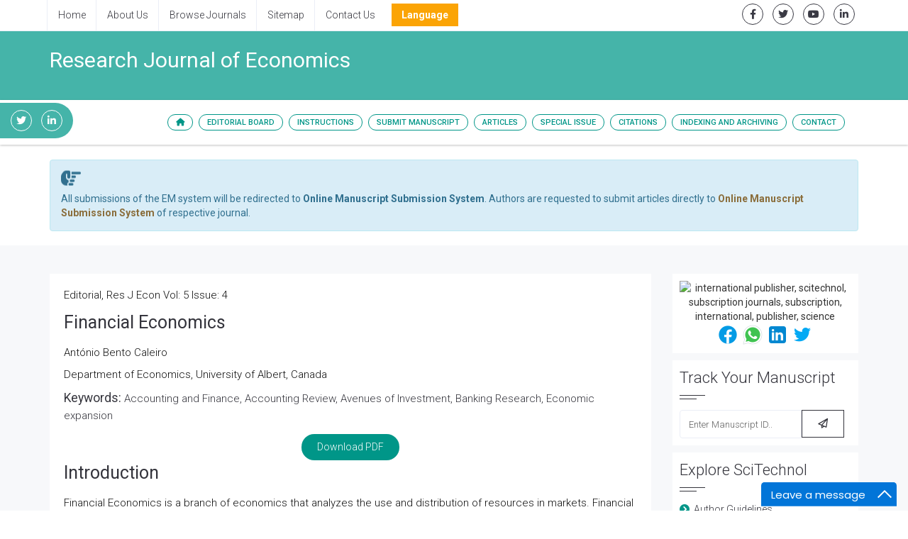

--- FILE ---
content_type: text/html; charset=UTF-8
request_url: https://www.scitechnol.com/peer-review/financial-economics-hzL2.php?article_id=15665
body_size: 10722
content:
<!DOCTYPE html>
<html lang="en" class="no-js">
<head>
<meta charset="utf-8"/>
<meta http-equiv="X-UA-Compatible" content="IE=edge">
<meta name="viewport" content="width=device-width, minimum-scale=1.0, maximum-scale=1.0, user-scalable=no">
<!-- <meta name="robots" content="all"/> -->
<meta name="ROBOTS" content="INDEX,FOLLOW" />
<meta name="googlebot" content="INDEX,FOLLOW" />
	<title>
		Financial Economics | SciTechnol
	</title>
<meta name="keywords" content="Financial Economics,  scitechnol, SciTechnol, subscription journals, International Publisher, International Publishers, Publisher of Science, Publisher of Technology, Publisher of Medicine">
<meta name="description" content="Financial Economics -Financial Economics">
<meta name="citation_journal_title" content="Research Journal of Economics">
<meta name="citation_publisher" content="SciTechnol"/>
<meta name="citation_author" content=""/>
<meta name="citation_title" content="Financial Economics">
<meta name="citation_volume" content="2021"/>
<meta name="citation_date" content="2021-06-01"/>
<meta name="citation_year" content="2021"/>
<meta name="citation_doi" content=""/>
<meta name="citation_issn" content=""/>

<meta name="citation_fulltext_html_url" content="https://www.scitechnol.com/peer-review/financial-economics-hzL2.php?article_id=15665">
<meta name="citation_pdf_url" content="https://www.scitechnol.com/peer-review/financial-economics-Ptqk.pdf">

<!--<meta name="citation_abstract" content=""/>-->

<script type="26a7d49d2f912cff00e42324-text/javascript">
 function popup(theURL,winName,features)
  { 
  window.open(theURL,winName,features);
  }
  
 function openimage(theURL,winName,features)
  { 
  window.open(theURL,winName,features);
  }  
</script>

		<!-- GLOBAL MANDATORY STYLES -->
            <meta name="format-detection" content="telephone=no">
			<link rel="canonical" href="https://www.scitechnol.com/peer-review/financial-economics-hzL2.php?article_id=15665">
			<link rel="alternate" href="https://www.scitechnol.com/peer-review/financial-economics-hzL2.php?article_id=15665" hreflang="en-us" />
			<link href="https://fonts.googleapis.com/css?family=Roboto:100,100i,300,300i,400,400i,500,500i,700,700i,900,900i" rel="stylesheet">
			<link href='https://fonts.googleapis.com/css?family=Droid+Serif:400,400italic,700,700italic' rel='stylesheet' type='text/css'>
			<link href="https://www.scitechnol.com/assets/plugins/bootstrap/css/bootstrap.min.css" rel="stylesheet" type="text/css"/>
			<link rel="stylesheet" href="https://cdnjs.cloudflare.com/ajax/libs/font-awesome/6.0.0-beta2/css/all.min.css"/>
			<link href="https://www.scitechnol.com/assets/plugins/et-line/et-line.css" rel="stylesheet" type="text/css"/>
			<link href="https://www.scitechnol.com/assets/plugins/flaticon/flaticon.css" rel="stylesheet" type="text/css"/>
			<link href="https://www.scitechnol.com/assets/plugins/themify/themify.css" rel="stylesheet" type="text/css"/>
			<!-- END GLOBAL MANDATORY STYLES -->

			<!-- BEGIN THEME PLUGINS STYLE -->
			<link href="https://www.scitechnol.com/assets/plugins/scrollbar/jquery.mCustomScrollbar.css" rel="stylesheet" type="text/css"/>
			<link href="https://www.scitechnol.com/assets/css/animate.css" rel="stylesheet" type="text/css"/>
			<link href="https://www.scitechnol.com/assets/plugins/magnific-popup/magnific-popup.css" rel="stylesheet" type="text/css"/>
			<link href="https://www.scitechnol.com/assets/plugins/owl-carousel/assets/owl.carousel.css" rel="stylesheet" type="text/css"/>
			<!-- END THEME PLUGINS STYLE -->

			<!-- THEME STYLES -->
			<link href="https://www.scitechnol.com/assets/css/global.css" rel="stylesheet" type="text/css"/>
			<link href="https://www.scitechnol.com/assets/css/custom.css" rel="stylesheet" type="text/css"/>
			<!-- END THEME STYLES -->
            
            <!-- Author profile STYLES -->
			<link href="https://www.scitechnol.com/assets/css/author.css" rel="stylesheet" type="text/css"/>
			<!-- END Author profile STYLES -->

			<!-- BEGIN JQUERY -->
			<script type="26a7d49d2f912cff00e42324-text/javascript" src="https://www.scitechnol.com/assets/plugins/jquery.min.js"></script>
			<link href="https://www.scitechnol.com/assets/css/autosearch.css" rel="stylesheet" type="text/css"/>
			<script type="26a7d49d2f912cff00e42324-text/javascript" src="https://www.scitechnol.com/assets/scripts/typeahead.js"></script>

			<style>
				body, html {
  					overflow-x: hidden;
				}
			</style>

			<meta name="citation_doi" content="10 .4172/2327-4581.1000411"/>
			<!-- Google tag (gtag.js) -->
<script async src="https://www.googletagmanager.com/gtag/js?id=G-3GCNJ6LMJJ" type="26a7d49d2f912cff00e42324-text/javascript"></script>
<script type="26a7d49d2f912cff00e42324-text/javascript">
  window.dataLayer = window.dataLayer || [];
  function gtag(){dataLayer.push(arguments);}
  gtag('js', new Date());

  gtag('config', 'G-3GCNJ6LMJJ');
</script>

		
			<script type="26a7d49d2f912cff00e42324-text/javascript">
			(function(i,s,o,g,r,a,m){i['GoogleAnalyticsObject']=r;i[r]=i[r]||function(){
			(i[r].q=i[r].q||[]).push(arguments)},i[r].l=1*new Date();a=s.createElement(o),
			m=s.getElementsByTagName(o)[0];a.async=1;a.src=g;m.parentNode.insertBefore(a,m)
			})(window,document,'script','//www.google-analytics.com/analytics.js','ga');

			ga('create', 'UA-29271993-1', 'www.scitechnol.com');
			ga('send', 'pageview');
			</script>
			
			<script type="application/ld+json">
			{
				"@context": "https://schema.org",
				"@type": "Organization",
				"url": "http://www.scitechnol.com/peer-review/financial-economics-hzL2.php?article_id=15665",
				"logo": "https://www.scitechnol.com/assets/img/SciTechnol-logo.svg"
			}
			</script>
<!-- Facebook Pixel Code -->
			<script type="26a7d49d2f912cff00e42324-text/javascript">
				!function(f,b,e,v,n,t,s){if(f.fbq)return;n=f.fbq=function(){n.callMethod?
				n.callMethod.apply(n,arguments):n.queue.push(arguments)};if(!f._fbq)f._fbq=n;
				n.push=n;n.loaded=!0;n.version='2.0';n.queue=[];t=b.createElement(e);t.async=!0;
				t.src=v;s=b.getElementsByTagName(e)[0];s.parentNode.insertBefore(t,s)}(window,
				document,'script','//connect.facebook.net/en_US/fbevents.js');
				fbq('init', '297919997051754');
				fbq('track', "PageView");
			</script>
			
<!-- End Facebook Pixel Code -->
		
		<!-- END JQUERY -->

		<!-- FAVICON -->
		<link rel="shortcut icon" href="https://www.scitechnol.com/Fav.png"/>
		<!-- END FAVICON -->

		<style>
     .tooltip1:hover .tooltiptext {
        visibility: visible;
    }
    .tooltip1 .tooltiptext {
        width:230px;
        visibility: hidden;
        background-color: #f0f6eb;
        color: #555;
        border-radius: 6px;
        padding: 5px 11px;
        border: 1px solid rgba(0,0,0,.125);
        position: absolute;
        z-index: 100;
        top:100%;
    }
</style>
		</head>
		<!-- END HEAD -->
		<!-- BODY -->
		<body>

		<!-- WRAPPER -->
		<div class="wrapper">
		
	
  
			<!--========== HEADER ==========-->
			<header class="header-transparent header-transparent-bb header-sticky bg-color-white">
				<!-- Topbar links -->
				<div class="topbar-e theme-toggle-content bg-color-white">
					<div class="container">
						<div class="row">
							<div class="col-sm-7">
								<!-- Topbar links Left -->
								<ul class="list-inline topbar-e-actions pull-left">
									<li class="topbar-e-actions-item">
										<a class="topbar-e-actions-link" href="https://www.scitechnol.com/">Home</a>
									</li>
									<li class="topbar-e-actions-item">
										<a class="topbar-e-actions-link" href="https://www.scitechnol.com/scitechnol-aboutus.php">About Us</a>
									</li>
									<li class="topbar-e-actions-item">
										<a class="topbar-e-actions-link" href="https://www.scitechnol.com/subscription-journals-list.php">Browse Journals</a>
									</li>
									<li class="topbar-e-actions-item">
										<a class="topbar-e-actions-link" href="https://www.scitechnol.com/sitemap.php">Sitemap</a>
									</li>
									<li class="topbar-e-actions-item">
										<a class="topbar-e-actions-link" href="https://www.scitechnol.com/contact.php">Contact Us</a>
									</li>
							
								
								<!---languages drop down---->
<li class="nav-item dropdown multi_lang j_multi_lang scitech_lang_drop">
    <a class="nav-link dropdown-toggle" href="#" id="multi_lang" role="button" data-toggle="dropdown" aria-haspopup="true" aria-expanded="false">Language</a>
    <ul class="dropdown-menu" aria-labelledby="">
                <a class="dropdown-item" href="https://spanish.scitechnol.com/journals/peer-review/financial-economics-hzL2.html?article_id=15665" title="Spanish">
            <img src="https://www.scitechnol.com/admin/flags/spain.png">Spanish        </a>
                <a class="dropdown-item" href="https://chinese.scitechnol.com/journals/peer-review/financial-economics-hzL2.html?article_id=15665" title="Chinese">
            <img src="https://www.scitechnol.com/admin/flags/china.png">Chinese        </a>
                <a class="dropdown-item" href="https://russian.scitechnol.com/journals/peer-review/financial-economics-hzL2.html?article_id=15665" title="Russian">
            <img src="https://www.scitechnol.com/admin/flags/russia.png">Russian        </a>
                <a class="dropdown-item" href="https://german.scitechnol.com/journals/peer-review/financial-economics-hzL2.html?article_id=15665" title="German">
            <img src="https://www.scitechnol.com/admin/flags/germany.png">German        </a>
                <a class="dropdown-item" href="https://french.scitechnol.com/journals/peer-review/financial-economics-hzL2.html?article_id=15665" title="French">
            <img src="https://www.scitechnol.com/admin/flags/france.png">French        </a>
                <a class="dropdown-item" href="https://japanese.scitechnol.com/journals/peer-review/financial-economics-hzL2.html?article_id=15665" title="Japanese">
            <img src="https://www.scitechnol.com/admin/flags/japan.png">Japanese        </a>
                <a class="dropdown-item" href="https://portuguese.scitechnol.com/journals/peer-review/financial-economics-hzL2.html?article_id=15665" title="Portuguese">
            <img src="https://www.scitechnol.com/admin/flags/portugal.png">Portuguese        </a>
                <a class="dropdown-item" href="https://hindi.scitechnol.com/journals/peer-review/financial-economics-hzL2.html?article_id=15665" title="Hindi">
            <img src="https://www.scitechnol.com/admin/flags/india.png">Hindi        </a>
                <a class="dropdown-item" href="https://telugu.scitechnol.com/journals/peer-review/financial-economics-hzL2.html?article_id=15665" title="Telugu">
            <img src="https://www.scitechnol.com/admin/flags/india.png">Telugu        </a>
                <a class="dropdown-item" href="https://tamil.scitechnol.com/journals/peer-review/financial-economics-hzL2.html?article_id=15665" title="Tamil">
            <img src="https://www.scitechnol.com/admin/flags/india.png">Tamil        </a>
            </ul>
</li>
<!---languages drop down---->              
 
							</ul>		<!-- End Topbar links left -->
							</div>
							<div class="col-sm-5">
								<!-- Animate Theme Icons -->
								<ul class="list-inline text-right margin-t-5 margin-b-0">
									<li class="animate-theme-icons">
										<a class="animate-theme-icons-body animate-theme-icons-dark-light-brd theme-icons-xs radius-circle" href="https://facebook.com/SciTechnol" target="_blank">
											<i class="animate-theme-icons-element fab fa-facebook-f"></i>
										</a>
									</li>
									<li class="animate-theme-icons">
										<a class="animate-theme-icons-body animate-theme-icons-dark-light-brd theme-icons-xs radius-circle" href="https://twitter.com/SciTechnol" target="_blank">
											<i class="animate-theme-icons-element fab fa-twitter"></i>
										</a>
									</li>
									<li class="animate-theme-icons">
										<a class="animate-theme-icons-body animate-theme-icons-dark-light-brd theme-icons-xs radius-circle" href="https://youtube.com/watch?v=2MXKrt2Rzx8" target="_blank">
											<i class="animate-theme-icons-element fab fa-youtube"></i>
										</a>
									</li>
									<li class="animate-theme-icons">
										<a class="animate-theme-icons-body animate-theme-icons-dark-light-brd theme-icons-xs radius-circle" href="https://www.linkedin.com/in/international-journal-of-cardiovascular-research-59b8339a" target="_blank">
											<i class="animate-theme-icons-element fab fa-linkedin-in"></i>
										</a>
									</li>
								</ul>
								<!-- End Animate Theme Icons -->
                                							</div>										

						</div><!--// End row -->
					</div>
				</div>
				<!-- End Topbar links -->
				                
                	
						<div class="phonering-alo-phone phonering-alo-green phonering-alo-show bg-primary p-2 rounded-right d-none d-sm-block hidden-xs reachus_1" id="reachus" style="top: 14.5rem;  background-color: #45b4a9;right: auto;right: auto;border-top-right-radius: 5rem !important;border-bottom-right-radius: 5rem !important;border-top-left-radius: 0 !important;border-bottom-left-radius: 0 !important;">
							<ul class="list-inline text-right margin-t-5 margin-b-0">
														<li class="animate-theme-icons">
							<a class="animate-theme-icons-body animate-theme-icons-dark-light-brd theme-icons-xs radius-circle" href="https://twitter.com/@ResJEcon" target="_blank" style="border-color: #fff;color: #fff;">
							<i class="animate-theme-icons-element fab fa-twitter"></i>
							</a>
							</li>
														<li class="animate-theme-icons">
							<a class="animate-theme-icons-body animate-theme-icons-dark-light-brd theme-icons-xs radius-circle" href="https://www.linkedin.com/in/economic-research-b5705a17b/" target="_blank" style="border-color: #fff;color: #fff;">
							<i class="animate-theme-icons-element fab fa-linkedin-in"></i>
							</a>
							</li>
							  
							</ul>
						</div> 
				                

                
				<!--========== PROMO BLOCK ==========-->
				<div class="content-xs bg-color-teal-light">
					<div class="container">
						<div class="row">
							<div class="col-sm-12">
								<h2 class="font-size-30 fweight-400 color-white">Research Journal of Economics								</h2>
							</div>
							<!--<div class="col-sm-12 col-md-3">
								<a href="open-access-week.php" class="open-access-week">
									<img class="image-gallery-video-player" src="assets/img/OpenAccessWeek_logo.jpg" alt="">
									<span class="open-access-date">Oct 21-27, 2019</span>
								</a>
							</div>-->
						</div>
					</div>
				</div>

				<!-- Navbar -->
				<nav class="navbar mega-menu journal-menu topbar-shadow" role="navigation">
					<div class="container">
						<!-- Brand and toggle get grouped for better mobile display -->
						<div class="menu-container">
							<button type="button" class="navbar-toggle" data-toggle="collapse" data-target=".nav-journal">
								<span class="sr-only">Toggle navigation</span>
								<span class="toggle-icon"></span>
							</button>

							<!-- Theme Toggle Trigger -->
							<div class="theme-toggle-trigger topbar-toggle-trigger">
								<!-- <a class="topbar-toggle-trigger-style" href="javascript:void(0);"></a> -->
								<i class="topbar-toggle-trigger-icon-style fa fa-ellipsis-v"></i> <!-- Example with Font Awesome icons -->
							</div>
							<!-- End Theme Toggle Trigger -->

						</div>

						<!-- Collect the nav links, forms, and other content for toggling -->
						<div class="collapse navbar-collapse nav-journal">
							<div class="menu-container">
								<ul class="nav navbar-nav">
									<!-- Home -->
									<li class="nav-item">
										<a class="nav-item-child radius-50" href="https://www.scitechnol.com/research-journal-economics.php"><i class="fa fa-home" aria-hidden="true"></i></a>
									</li>
									<!-- End Home -->

									<!-- About -->
									<li class="nav-item"><a class="nav-item-child radius-50" href="https://www.scitechnol.com/editorialboard-research-journal-economics.php">Editorial Board</a></li>
									<!-- End About -->

									<!-- About -->
									<li class="nav-item dropdown"><a class="nav-item-child radius-50" href="https://www.scitechnol.com/instructionsforauthors-research-journal-economics.php">Instructions</a>
										<ul class="dropdown-menu">
											<!-- Instruction for author -->
											<li class="dropdown-menu-item"><a class="dropdown-menu-item-child" href="https://www.scitechnol.com/instructionsforauthors-research-journal-economics.php">For Author</a></li>
											<!-- policy and ethics -->
											<li class="dropdown-menu-item">

                                                <!--<a class="dropdown-menu-item-child" 
href="https://www.scitechnol.com/publication-ethics.php">Policies & Ethics</a> -->

                                        <a class="dropdown-menu-item-child" 
											href="https://www.scitechnol.com/ethics-research-journal-economics.php">Policies & Ethics</a>

                                            </li>
                                            <li class="dropdown-menu-item">
                                                <a class="dropdown-menu-item-child" 
											href="https://www.scitechnol.com/aims-scope-research-journal-economics.php">Aim &amp; Scope</a>
                                            </li>
                                            <li class="dropdown-menu-item">
                                                <a class="dropdown-menu-item-child" 
											href="https://www.scitechnol.com/peer-review-research-journal-economics.php">Peer Review</a>
                                            </li>
											<!-- membership program -->
											<li class="dropdown-menu-item"><a class="dropdown-menu-item-child" 
											href="https://www.scitechnol.com/membership.php">Membership Program</a></li>
											<!-- Journal Subscription -->
											<li class="dropdown-menu-item"><a class="dropdown-menu-item-child" 
											href="https://www.scitechnol.com/subscription-detail.php">Subscription</a></li>																							
											<!-- End Default -->
										</ul>											
									</li>
									<!-- End About -->

									<!-- About -->
									<li class="nav-item"><a class="nav-item-child radius-50" href="https://www.scitechnol.com/submitmanuscript-research-journal-economics.php">Submit Manuscript</a></li>
									<!-- End About -->

									<!-- Journals -->
									<li class="nav-item dropdown">
										<a class="nav-item-child dropdown-toggle radius-50" href="javascript:void(0);" data-toggle="dropdown">
											Articles
										</a>
										<ul class="dropdown-menu">
											<!-- Default -->
<!--											<li class="dropdown-menu-item"><a class="dropdown-menu-item-child" href="https://www.scitechnol.com/ArchiveRJE/currentissue-research-journal-economics.php">Current Issue</a></li>-->

											<!--<li class="dropdown-menu-item"><a class="dropdown-menu-item-child" href="">Previous Issue</a></li>-->									
											<!-- End Default -->

											<!-- Shopify -->
											<li class="dropdown-menu-item"><a class="dropdown-menu-item-child" href="https://www.scitechnol.com/ArchiveRJE/articleinpress-research-journal-economics.php">Articles In Process</a></li>
											<!-- End Shopify -->

											<!-- Shopify -->
											<li class="dropdown-menu-item"><a class="dropdown-menu-item-child" href="https://www.scitechnol.com/archive-research-journal-economics.php">View All Issues</a></li>
											<!-- End Shopify -->
										</ul>
									</li>
									<!-- End Authors -->
									
										<!-- Journals -->
																		<li class="nav-item dropdown">
									
										<a class="nav-item-child dropdown-toggle radius-50" href="javascript:void(0);" data-toggle="dropdown">
											Special Issue
										</a>
										
										<ul class="dropdown-menu">
																					<li class="dropdown-submenu"><a class="dropdown-submenu-child" href="https://www.scitechnol.com/introduction-research-journal-economics.php">Introduction</a>
																						
											</li>									
																					<!-- Shopify -->
											<li class="dropdown-menu-item"><a class="dropdown-menu-item-child" href="https://www.scitechnol.com/guidelines-research-journal-economics.php">Guidelines</a></li>											<!-- End Shopify -->

											<!-- call for papers -->
																						<!--<li class="dropdown-menu-item"><a class="dropdown-menu-item-child" href="https://www.scitechnol.com/callforpapers-research-journal-economics.php">Call For Papers</a></li>-->
											
								 
										<li class="dropdown-menu-item"><a class="dropdown-menu-item-child" href="https://www.scitechnol.com/callforpapers-research-journal-economics.php">Call For Papers</a></li>		
											
																																	<!-- End Shopify -->
										</ul>
									</li>
																		<!-- End Authors -->
																		<li class="nav-item"><a class="nav-item-child radius-50" href="https://www.scitechnol.com/citations-research-journal-economics.php">Citations</a></li>
									                                                                                                            <!-- Indexing/archive -->
									<li class="nav-item">
										<a class="nav-item-child radius-50" href="https://www.scitechnol.com/indexing-research-journal-economics.php">Indexing and Archiving</a>
									</li>
									<!-- End Indexing/archive -->
                                                                        
									<!-- Contact -->
									<li class="nav-item"><a class="nav-item-child radius-50" href="https://www.scitechnol.com/contact-research-journal-economics.php">Contact</a></li>
									<!-- End Contact -->
									<!-- RSS -->
																		<!-- End RSS -->
								</ul>
							</div>
						</div>
						<!-- End Navbar Collapse -->
					</div>
					<!--// End Container-->
				</nav>
				<!-- Navbar -->
			</header>
		<!--========== END HEADER ==========-->
    <div class="container">
        <div class="media alert alert-info mt-3 margin-t-20">
            <i class="fas fa-hand-point-right fa-2x align-self-center mr-3 animated infinite bounce slow blue-500"></i>
            <div class="media-body">
                All submissions of the EM system will be redirected to <strong>Online Manuscript Submission System</strong>. Authors are requested to submit articles directly to <a href="https://www.scholarscentral.org/submissions/research-economics.html" target="_blank" class="text-warning"><strong>Online Manuscript Submission System</strong></a> of respective journal.
            </div>
        </div>
    </div>
		<!--============Manuscript Sub==================-->
				
<div class="bg-color-sky-light">
        <div class="content container">
			<div class="row">
				<div class="col-md-9 md-margin-b-30">
					<article class="blog-grid margin-b-30">
						 <div class="blog-grid-content full-text color-black">
							<p class="volume-issue">
								Editorial,&nbsp;Res J Econ								Vol: 5 Issue: 4							</p>

							<h1>Financial Economics</h1>

							<p>Ant&oacute;nio Bento Caleiro</p>

<p>Department of Economics, University of Albert, Canada</p>                             
<p>
</p>
                             
							  
							
														<h3>Keywords: <span class="font-size-15 fweight-300">Accounting and Finance, Accounting Review, Avenues of Investment, Banking Research, Economic expansion </span></h3>	
							
							<div class="text-center" role="group">
								                                <a href="https://www.scitechnol.com/download.php?download=peer-review-pdfs/financial-economics-Ptqk.pdf" target="_blank" style="text-decoration:none;" title="Download Pdf" class="btn-base-bg-slide btn-slide btn-slide-bottom btn-base-sm radius-50">Download PDF</a>
                                
								                                
								  
							  
						  </div>	
                             
						  <h1>Introduction</h1>

<p>Financial Economics is a branch of economics that analyzes the use and distribution of resources in markets. Financial choices must frequently don&#39;t forget future occasions, whether the ones be associated with person shares, portfolios, or the marketplace as a whole. Making economic selections isn&#39;t continually a sincere technique. Time, hazard (uncertainty), possibility fees, and data can create incentives or disincentives. Monetary economics employs economic idea to evaluate how certain matters impact decision making, imparting investors with the gadgets to make the proper calls. Economic economics generally involves the introduction of sophisticated models to test the variables affecting a specific choice. Often, those models assume that people or establishments making choices act rationally, even though this isn&#39;t always the case. The irrational behavior of events needs to be taken into account in economic economics as a potential danger aspect. This branch of economics builds closely on microeconomics and fundamental accounting concepts. it&#39;s miles a quantitative area that makes use of econometrics as well as different mathematical gear. Monetary economics studies fair cost, hazard and returns, and the financing of securities and property. Severa economic factors are taken into consideration, too, inclusive of hobby rates and inflation.</p>						</div>
                        					</article>
					<div class="clearfix"></div>
				</div>
				<div class="col-sm-3 sm-margin-b-50">
							<center>
		<div class="divider-v4 divider-v4-left-double bg-color-white padding-10 margin-b-10">
			<img title="QR" alt="international publisher, scitechnol, subscription journals, subscription, international, publisher, science" src="https://chart.googleapis.com/chart?chs=185x185&cht=qr&chl=https%3A%2F%2Fwww.scitechnol.com%2Fwww.scitechnol.com%2Fpeer-review%2Ffinancial-economics-hzL2.php%3Farticle_id%3D15665&chld=M|0&icqrf=00b1e4" />
				<!-- social icons-->
					<nav class="nav nav-pills social-icons-footer sidebar_social_icons a-pl-0">
						<a title="Share This Article" target="_blank" class="nav-link" href="https://www.facebook.com/sharer.php?s=100&amp;p[title]=Financial Economics&p[url]=https%3A%2F%2Fwww.scitechnol.com%2Fwww.scitechnol.com%2Fpeer-review%2Ffinancial-economics-hzL2.php%3Farticle_id%3D15665"><img alt="international publisher, scitechnol, subscription journals, subscription, international, publisher, science" src="https://www.scitechnol.com/assets/socials/facebook.png" /></a>

						<a title="Share This Article" target="_blank" class="nav-link" href="https://web.whatsapp.com/send?text=https%3A%2F%2Fwww.scitechnol.com%2Fwww.scitechnol.com%2Fpeer-review%2Ffinancial-economics-hzL2.php%3Farticle_id%3D15665" title="Share This Article" target="_blank" class="nav-link"><img alt="international publisher, scitechnol, subscription journals, subscription, international, publisher, science" src="https://www.scitechnol.com/assets/socials/whatsapp.png" /></a>

						<a title="Share This Article" target="_blank" class="nav-link" href="https://www.linkedin.com/sharing/share-offsite/?url=https%3A%2F%2Fwww.scitechnol.com%2Fwww.scitechnol.com%2Fpeer-review%2Ffinancial-economics-hzL2.php%3Farticle_id%3D15665" title="Share This Article" target="_blank" class="nav-link"><img alt="international publisher, scitechnol, subscription journals, subscription, international, publisher, science" src="https://www.scitechnol.com/assets/socials/linkedin.png" /></a>

						<a title="Share This Article" target="_blank" class="nav-link" href="https://twitter.com/share?text=Financial Economics&url=https%3A%2F%2Fwww.scitechnol.com%2Fwww.scitechnol.com%2Fpeer-review%2Ffinancial-economics-hzL2.php%3Farticle_id%3D15665" class="nav-link"><img alt="international publisher, scitechnol, subscription journals, subscription, international, publisher, science" src="https://www.scitechnol.com/assets/socials/twitter.png" /></a>		
					</nav>
				<!-- end icons -->			
		</div>
		</center>
		<!------qrcode end--------->
	<script type="26a7d49d2f912cff00e42324-text/javascript" src="https://www.scitechnol.com/assets/plugins/jquery.min.js"></script>
		<div class="divider-v4 divider-v4-left-double bg-color-white padding-10 margin-b-10">
			<h2 class="divider-v4-title">Track Your Manuscript</h2>
			
			<div class="input-group" style="z-index: 99">
				<input class="form-control newsletter-v6-form" id ="manu_id" name="manu_id" placeholder="Enter Manuscript ID.." type="text" required />
				<span class="input-group-btn" onClick="if (!window.__cfRLUnblockHandlers) return false; manuscript()" data-cf-modified-26a7d49d2f912cff00e42324-="">
					<button type="button" class="btn-dark-brd btn-base-sm margin-r-10" id="searchkeyword" onClick="if (!window.__cfRLUnblockHandlers) return false; manuscript()" data-cf-modified-26a7d49d2f912cff00e42324-="">
					<i class="far fa-paper-plane"></i></button>
				</span>
			</div>
			
		<script type="26a7d49d2f912cff00e42324-text/javascript">
			
		function manuscript()
			{
				var textinput = $("#manu_id").val();
								if(textinput == "")
								{
								   alert("Please Enter Manuscript Id..");
									//$("#popcontent").html("Please Enter the Manuscirpt Id..");
								}
				else
					{
						
							$.ajax({
								type:"POST",
								url:"https://www.scitechnol.com/track-manuscript.php",
								data: { id: textinput},
								success: function(html){
								$("#popcontent").html(html);
								$(".manuscript-track").modal();	
								$("#manu_id").val('');
							}
							});
					}
				
			}
		</script>	
			
			<!-- Modal -->
			<div class="modal fade manuscript-track" tabindex="-1" role="dialog" aria-labelledby="manuscript-track">
				<div class="modal-dialog modal-lg">
					<div class="modal-content">
						<div class="modal-header">
							<button type="button" class="close" data-dismiss="modal" aria-label="Close"><span aria-hidden="true">&times;</span></button>
							<h3 class="modal-title" id="myModalLabel">Manuscript Status</h3>
						</div>
						<div class="modal-body" id="popcontent"></div>
						<div class="modal-footer">
							<button type="button" class="btn-dark-brd btn-base-sm radius-3 margin-r-10" data-dismiss="modal">Close</button>
						</div>
					</div>
				</div>
			</div>
			<!-- End Modal -->
		</div>
	    
		    
							

		

<script type="26a7d49d2f912cff00e42324-text/javascript">function add_chatinline(){var hccid=83774046;var nt=document.createElement("script");nt.async=true;nt.src="https://mylivechat.com/chatinline.aspx?hccid="+hccid;var ct=document.getElementsByTagName("script")[0];ct.parentNode.insertBefore(nt,ct);}
add_chatinline(); </script>
						
		<div class="divider-v4 divider-v4-left-double bg-color-white padding-10 margin-b-10">
		  <h2 class="divider-v4-title">Explore SciTechnol</h2>
			<div>
				<ul class="list-unstyled angle-right">
					<li class="color-base"><a href="https://www.scitechnol.com/author-guidelines.php"> Author Guidelines</a></li>
					<li class="color-base"><a href="https://www.scitechnol.com/reviewer-guidelines.php"> Reviewer Guidelines</a></li>
					<li class="color-base"><a href="https://www.scitechnol.com/hybrid-journals.php"> Hybrid Model</a></li>
					<li class="color-base"><a href="https://www.scitechnol.com/scitechnol-associations-indexing.php"> Associations</a></li>
					<!--<li><a href="https://www.scitechnol.com/scitechnol-indexing.php"> Indexing</a></li>-->
					<li class="color-base"><a href="https://www.scitechnol.com/submission/"> Submit Manuscript</a></li>
					<li class="color-base"><a href="http://www.meetingsint.com/" target="_blank"> Conferences</a></li>
					<!--<li class="color-base"><a href="https://www.esciencecentral.org/ebooks/" target="_blank"> eBooks</a></li-->
				</ul>
			</div>
		</div>

        <!--  -------------------indexedin start-------->
       
		<a href="https://www.scitechnol.com/awards-nomination-research-journal-economics.php" class="btn btn-info btn-block mb-3 border-0 border-left-4 border-info font-size-4 awards_link"><i class="fa-light fa-award-simple"></i> Awards Nomination </a>
	 

	<!-- reader base -->
		<!-- reader base end -->

         
        <div class="divider-v4 divider-v4-left-double bg-color-white padding-10 margin-b-10">
			<h4><a  target="_blank" href="https://scholar.google.com/citations?view_op=list_works&hl=en&user=JLKv_1EAAAAJ" title="Click here">Google Scholar citation report</a></h4>
<h6 style="font-weight:bold;">Citations : 63</h6>

<p><a href="https://scholar.google.com/citations?view_op=list_works&hl=en&user=JLKv_1EAAAAJ" title="Click here">Research Journal of Economics received 63 citations as per Google Scholar report</a></p>


        <div class="card shadow-sm sidebar mb-3 mt-3">
            <a href="https://www.scitechnol.com/citations-research-journal-economics.php" title="Click here"><img src="https://www.scitechnol.com/assets/img/citation-images/Research-Journal-of-Economics-citation.png" alt="Research Journal of Economics" class="img-responsive img-fluid p_rel" /></a>
        </div> 
    </div>
        		
		 <!--  -------------------Publon Image-------->
       
        		

<!-----supplimentary issues---->    
       
<!-----supplimentary issues end---->  

		
         
        <!--------------indexedin end-------->

        <!--========== Recomended Conferences ==================-->
        <div class="divider-v4 divider-v4-left-double bg-color-white margin-b-10">
                  </div>
        <!--========== Recomended Conferences end==============-->
				
				<div class="divider-v4 divider-v4-left-double bg-color-white padding-10 margin-b-30">
		<h2 class="divider-v4-title">Journal Highlights</h2>
			<div class="height-300 scrollbar" style="overflow: auto;">
					 
					<ul class="list-unstyled angle-right text-ellipsis">
													<li class="color-base"><a href="https://www.scitechnol.com/scholarly/accounting-and-finance-journals-articles-ppts-list.php"> Accounting and Finance </a></li>
													<li class="color-base"><a href="https://www.scitechnol.com/scholarly/accounting-review-journals-articles-ppts-list.php"> Accounting Review </a></li>
													<li class="color-base"><a href="https://www.scitechnol.com/scholarly/avenues-of-investment-journals-articles-ppts-list.php"> Avenues of Investment </a></li>
													<li class="color-base"><a href="https://www.scitechnol.com/scholarly/banking-research-journals-articles-ppts-list.php"> Banking Research </a></li>
													<li class="color-base"><a href="https://www.scitechnol.com/scholarly/economic-expansion-and-contraction-journals-articles-ppts-list.php"> Economic expansion and contraction </a></li>
													<li class="color-base"><a href="https://www.scitechnol.com/scholarly/economic-growth-journals-articles-ppts-list.php"> Economic Growth </a></li>
													<li class="color-base"><a href="https://www.scitechnol.com/scholarly/estimation-theory-journals-articles-ppts-list.php"> Estimation theory </a></li>
													<li class="color-base"><a href="https://www.scitechnol.com/scholarly/financial-crisis-journals-articles-ppts-list.php"> Financial Crisis </a></li>
													<li class="color-base"><a href="https://www.scitechnol.com/scholarly/financial-economics-journals-articles-ppts-list.php"> Financial Economics </a></li>
													<li class="color-base"><a href="https://www.scitechnol.com/scholarly/financial-literacy-journals-articles-ppts-list.php"> Financial literacy </a></li>
													<li class="color-base"><a href="https://www.scitechnol.com/scholarly/global-market-journals-articles-ppts-list.php"> Global Market </a></li>
													<li class="color-base"><a href="https://www.scitechnol.com/scholarly/logistics-management-journals-articles-ppts-list.php"> Logistics Management </a></li>
													<li class="color-base"><a href="https://www.scitechnol.com/scholarly/macroeconomics-journals-articles-ppts-list.php"> Macroeconomics </a></li>
													<li class="color-base"><a href="https://www.scitechnol.com/scholarly/panel-data-model-journals-articles-ppts-list.php"> Panel Data Model </a></li>
													<li class="color-base"><a href="https://www.scitechnol.com/scholarly/small-business-journals-articles-ppts-list.php"> Small business </a></li>
													<li class="color-base"><a href="https://www.scitechnol.com/scholarly/social-economics-journals-articles-ppts-list.php"> Social Economics </a></li>
													<li class="color-base"><a href="https://www.scitechnol.com/scholarly/socio-economics-status-journals-articles-ppts-list.php"> Socio Economics Status </a></li>
													<li class="color-base"><a href="https://www.scitechnol.com/scholarly/stock-market-returns-journals-articles-ppts-list.php"> Stock Market Returns </a></li>
													<li class="color-base"><a href="https://www.scitechnol.com/scholarly/time-series-analysis-journals-articles-ppts-list.php"> Time Series Analysis </a></li>
													<li class="color-base"><a href="https://www.scitechnol.com/scholarly/trading-journals-articles-ppts-list.php"> Trading </a></li>
													<li class="color-base"><a href="https://www.scitechnol.com/scholarly/wealth-management-journals-articles-ppts-list.php"> Wealth Management </a></li>
												</ul>
			</div>
		</div>
				
		
		
		<div class="divider-v4 divider-v4-left-double bg-color-white padding-10 margin-b-30">
			<!--<h2 class="divider-v4-title">Share This Page</h2>
			
				<div class="a2a_kit a2a_kit_size_32 a2a_default_style">
				<a class="a2a_button_facebook"></a>
				<a class="a2a_button_twitter"></a>
				<a class="a2a_button_linkedin"></a>
				<a class="a2a_button_google_plus"></a>
				<a class="a2a_button_pinterest"></a>
				<a class="a2a_button_blogger_post"></a>
				</div>
				<script async src="https://static.addtoany.com/menu/page.js"></script>-->
			<!-- AddToAny END -->
			
			<!--========== pmc/pubmed articles==================-->
			    
			<!--========== pmc/pubmed articles==================-->

			
			
		</div>


		
	
	
		


						</div>
			</div>
  		</div>
	</div>
 <!--========== FOOTER ==========-->
<footer id="footer" class="footer">
	<div class="container">
		<div class="row margin-b-50">
			<div class="col-sm-4 sm-margin-b-30">
				<!--<a href="https://www.scitechnol.com/">
					<img class="width-200" src="/assets/img/SciTechnol-logo.svg" alt="">
				</a>-->
				<!-- Address -->
				<div class="footer-address">
					<p class="footer-address-text">SciTechnol is an online publisher that enjoys global presence with International Journals on Clinical, Medical, Environmental, Pharmaceutical, Neurosciences and Business Management.</p>				</div>
				<!-- Address -->
				<hr>
				<h2 class="footer-title">Follow Us</h2>
				<!-- Theme Icons White Background -->
				<ul class="list-inline ul-li-lr-0">
					<!-- https://www.facebook.com/profile.php?id=100077935933225-->
					<li class="theme-icons-wrap"><a href="https://www.facebook.com/SciTechnol" target="_blank" rel="no follow"><i class="theme-icons theme-icons-white-bg theme-icons-sm radius-3 fab fa-facebook-f"></i></a></li>
					<li class="theme-icons-wrap"><a href="https://twitter.com/scitechnol3" target="_blank" rel="no follow"><i class="theme-icons theme-icons-white-bg theme-icons-sm radius-3 fab fa-twitter"></i></a></li>
                    <li class="theme-icons-wrap"><a href="https://www.instagram.com/scitechnolpublisher/" target="_blank" rel="no follow"><i class="theme-icons theme-icons-white-bg theme-icons-sm radius-3 fab fa-instagram"></i></a></li>
					<li class="theme-icons-wrap"><a href="https://youtube.com/watch?v=2MXKrt2Rzx8" target="_blank" rel="no follow"><i class="theme-icons theme-icons-white-bg theme-icons-sm radius-3 fab fa-youtube"></i></a></li>
					<li class="theme-icons-wrap"><a href="https://www.linkedin.com/in/international-journal-of-cardiovascular-research-59b8339a" target="_blank" rel="no follow"><i class="theme-icons theme-icons-white-bg theme-icons-sm radius-3 fab fa-linkedin-in"></i></a></li>
					<!--<li class="theme-icons-wrap"><a href="https://www.scitechnol.com/ror.xml" target="_blank" rel="no follow"><i class="theme-icons theme-icons-white-bg theme-icons-sm radius-3 fa fa-rss"></i></a></li>-->
				</ul>
				<!-- End Theme Icons White Background -->
			</div>
			<div class="col-sm-4">
				<h3 class="footer-title">Tags</h3>
				<!-- Tags -->
				<ul class="list-inline footer-tags margin-b-30">
					<li><a class="radius-50" href="https://www.scitechnol.com/subscription-journals-list.php">Journals</a></li>
					<li><a class="radius-50" href="http://www.meetingsint.com/" target="_blank">Conferences</a></li>
					<li><a class="radius-50" href="https://www.scitechnol.com/submission">Submit Manuscript</a></li>
					<li><a class="radius-50" href="https://www.scitechnol.com/open-access.php">Hybrid Open Access</a></li>
					<li><a class="radius-50" href="https://www.scitechnol.com/sitemap.php">Sitemap</a></li>
					<li><a class="radius-50" href="https://www.scitechnol.com/alliance.php">Alliance</a></li>
					<li><a class="radius-50" href="https://www.scitechnol.com/career.php">Careers</a></li>
					<li><a class="radius-50" href="https://www.scitechnol.com/contact.php">Contact Us</a></li>
				</ul>
				<!-- End Tags -->
				<!-- Copyright -->
				<div>
					<div class="footer-copyright text-center margin-t-50 brd-color-white">
						<p class="footer-copyright-item margin-b-0">&#169; <a href="https://www.scitechnol.com/">SciTechnol</a> 2026. All Rights Reserved.</p>
					</div>
				</div>
				<!-- Copyright -->
			</div>
			<div class="col-sm-4">
				<h3 class="footer-title">Contact Info</h3>
				<div class="footer-contact-info-bg">
					<ul class="list-unstyled footer-contact-info">
						<li class="footer-contact-info-item">
							<i class="footer-contact-info-icon fas fa-map-marker"></i>
							<div class="footer-contact-info-media">
								<p class="footer-contact-info-text">40 Bloomsbury Way<br/>Lower Ground Floor<br/>
London, United Kingdom<br>WC1A 2SE</p>
							</div>
						</li>
							<li class="footer-contact-info-item">
								<i class="footer-contact-info-icon fa fa-phone"></i>
								<div class="footer-contact-info-media">
									<p class="footer-contact-info-text">+44-203-769-1765</p>
								</div>
							</li>
							
							<li class="footer-contact-info-item">
								<i class="footer-contact-info-icon fab fa-whatsapp"></i>
								<div class="footer-contact-info-media">
									<p class="footer-contact-info-text">+44-752-060-3476</p>
								</div>
							</li>							
							
							<li class="footer-contact-info-item">
								<i class="footer-contact-info-icon fa fa-fax"></i>
								<div class="footer-contact-info-media">
									<p class="footer-contact-info-text">+44-203-004-1157 </p>
								</div>
							</li>
							
							
							
							
						<li class="footer-contact-info-item">
							<i class="footer-contact-info-icon far fa-envelope-open"></i>
							<div class="footer-contact-info-media">
								<a class="footer-contact-info-text" href="mailto:editorialoffice@scitechnol.com">editorialoffice@scitechnol.com</a>
							</div>
						</li>
						<li class="footer-contact-info-item">
							<i class="footer-contact-info-icon fa fa-link"></i>
							<div class="footer-contact-info-media">
								<a class="footer-contact-info-text" href="https://www.scitechnol.com/">https://www.scitechnol.com/</a>
							</div>
						</li>
						<li class="footer-contact-info-item">
							<i class="footer-contact-info-icon fab fa-twitter"></i>
							<div class="footer-contact-info-media">
								<a class="footer-contact-info-text" href="https://twitter.com/scitechnol3">https://twitter.com/scitechnol3</a>
							</div>
						</li>
					</ul>
				</div>
				<!--<a href="https://www.globaltechsummit.com" class="bell_icon" target="_blank"><img src="https://www.vizagtechsummit.com/images/bellicon.png"alt="Global Tech Summit"></a>-->
			</div>
		</div>
		
		<!-- end row -->
	</div>
	
</footer>
<!--========== END FOOTER ==========-->
</div>
<!-- END WRAPPER -->
        
		<!-- Sidebar Content Overlay -->
		<div class="sidebar-content-overlay"></div>
		<!-- End Sidebar Content Overlay -->

		<!-- Back To Top -->
		<a href="javascript:void(0);" class="js-back-to-top back-to-top-theme"></a>
		<!-- End Back To Top -->

		<!--========== JAVASCRIPTS(Load javascripts at bottom, this will reduce page load time) ==========-->
		<!-- CORE PLUGINS -->
		<!--[if lt IE 9]>
		<script src="assets/plugins/html5shiv.js"></script>
		<script src="assets/plugins/respond.min.js"></script>
		<![endif]-->
		<script type="26a7d49d2f912cff00e42324-text/javascript" src="https://www.scitechnol.com/assets/plugins/jquery.migrate.min.js"></script>
		<script type="26a7d49d2f912cff00e42324-text/javascript" src="https://www.scitechnol.com/assets/plugins/bootstrap/js/bootstrap.min.js"></script>
		<!-- END CORE PLUGINS -->

		<!-- PAGE LEVEL PLUGINS -->
		<script type="26a7d49d2f912cff00e42324-text/javascript" src="https://www.scitechnol.com/assets/plugins/jquery.back-to-top.js"></script>
		<script type="26a7d49d2f912cff00e42324-text/javascript" src="https://www.scitechnol.com/assets/plugins/jquery.smooth-scroll.js"></script>
		<script type="26a7d49d2f912cff00e42324-text/javascript" src="https://www.scitechnol.com/assets/plugins/magnific-popup/jquery.magnific-popup.min.js"></script>
		<script type="26a7d49d2f912cff00e42324-text/javascript" src="https://www.scitechnol.com/assets/plugins/jquery.animsition.min.js"></script>
		<script type="26a7d49d2f912cff00e42324-text/javascript" src="https://www.scitechnol.com/assets/plugins/scrollbar/jquery.mCustomScrollbar.concat.min.js"></script>
		<script type="26a7d49d2f912cff00e42324-text/javascript" src="https://www.scitechnol.com/assets/plugins/jquery.equal-height.js"></script>
		<script type="26a7d49d2f912cff00e42324-text/javascript" src="https://www.scitechnol.com/assets/plugins/jquery.masonry.pkgd.min.js"></script>
		<script type="26a7d49d2f912cff00e42324-text/javascript" src="https://www.scitechnol.com/assets/plugins/jquery.imagesloaded.pkgd.min.js"></script>
		<script type="26a7d49d2f912cff00e42324-text/javascript" src="https://www.scitechnol.com/assets/plugins/jquery.wow.min.js"></script>
		<script type="26a7d49d2f912cff00e42324-text/javascript" src="https://www.scitechnol.com/assets/plugins/owl-carousel/owl.carousel.min.js"></script>
		<script type="26a7d49d2f912cff00e42324-text/javascript" src="https://www.scitechnol.com/assets/plugins/fuelux/js/fuelux.js"></script>
		<script type="26a7d49d2f912cff00e42324-text/javascript" src="https://maps.googleapis.com/maps/api/js?sensor=true"></script>
		<!--<script type="text/javascript" src="assets/plugins/google-map.js"></script>-->
		<!-- END PAGE LEVEL PLUGINS -->

		<!-- PAGE LEVEL SCRIPTS -->
		<script type="26a7d49d2f912cff00e42324-text/javascript" src="https://www.scitechnol.com/assets/scripts/app.js"></script>
		<script type="26a7d49d2f912cff00e42324-text/javascript" src="https://www.scitechnol.com/assets/scripts/components/header-sticky.js"></script>
		<script type="26a7d49d2f912cff00e42324-text/javascript" src="https://www.scitechnol.com/assets/scripts/components/animsition.js"></script>
		<!--<script type="text/javascript" src="assets/scripts/components/scrollbar.js"></script>-->
		<script type="26a7d49d2f912cff00e42324-text/javascript" src="https://www.scitechnol.com/js/scrollbar.js"></script>
		<script type="26a7d49d2f912cff00e42324-text/javascript" src="https://www.scitechnol.com/assets/scripts/components/form-modal.js"></script>
		<script type="26a7d49d2f912cff00e42324-text/javascript" src="https://www.scitechnol.com/assets/scripts/components/magnific-popup.js"></script>
		<script type="26a7d49d2f912cff00e42324-text/javascript" src="https://www.scitechnol.com/assets/scripts/components/masonry.js"></script>
		<script type="26a7d49d2f912cff00e42324-text/javascript" src="https://www.scitechnol.com/assets/scripts/components/wow.js"></script>
		<script type="26a7d49d2f912cff00e42324-text/javascript" src="https://www.scitechnol.com/assets/scripts/components/google-map.js"></script>
		<script type="26a7d49d2f912cff00e42324-text/javascript" src="https://www.scitechnol.com/assets/scripts/components/equal-height.js"></script>
		<script type="26a7d49d2f912cff00e42324-text/javascript" src="https://www.scitechnol.com/assets/scripts/components/owl-carousel.js"></script>
		<script type="26a7d49d2f912cff00e42324-text/javascript" src="https://www.scitechnol.com/assets/scripts/components/fuelux.js"></script>
		<style>
			.bell_icon {
							position: fixed;
							border-radius: 3px;
							right: 0px;
							bottom: 63px;
							color: #fff;
							z-index: 99999;
			}
			.bell_icon img {
							width: 100%;
							max-width: 160px;
							border-radius: 8px;
			}

		</style>
		<!-- END PAGE LEVEL SCRIPTS -->
		<!--========== END JAVASCRIPTS ==========-->
		<!--Get the app icon js-->
		<script type="26a7d49d2f912cff00e42324-text/javascript">
		jQuery(function($) {
		$(window).scroll(function fix_element() {
			$('#target').css(
			$(window).scrollTop() > 100
				? { 'position': 'fixed', 'top': '440px' }
				: { 'position': 'absolute', 'top': '440px' }
			);
			return fix_element;
		}());
		});
		</script>
		<!--Get the app icon js end-->

		
<script src="/cdn-cgi/scripts/7d0fa10a/cloudflare-static/rocket-loader.min.js" data-cf-settings="26a7d49d2f912cff00e42324-|49" defer></script><script defer src="https://static.cloudflareinsights.com/beacon.min.js/vcd15cbe7772f49c399c6a5babf22c1241717689176015" integrity="sha512-ZpsOmlRQV6y907TI0dKBHq9Md29nnaEIPlkf84rnaERnq6zvWvPUqr2ft8M1aS28oN72PdrCzSjY4U6VaAw1EQ==" data-cf-beacon='{"version":"2024.11.0","token":"e99ebb9eaa7046ffa77d790691a2edd1","r":1,"server_timing":{"name":{"cfCacheStatus":true,"cfEdge":true,"cfExtPri":true,"cfL4":true,"cfOrigin":true,"cfSpeedBrain":true},"location_startswith":null}}' crossorigin="anonymous"></script>
</body>           
<!-- END BODY -->
</html>


--- FILE ---
content_type: text/javascript
request_url: https://www.scitechnol.com/assets/scripts/components/wow.js
body_size: -81
content:
// Wow
var Wow = function() {
    "use strict";

    // Handle Wow
    var handleWow = function() {
        var wow = new WOW({
		    boxClass:     'wow',      // animated element css class (default is wow)
		    offset:       0,          // distance to the element when triggering the animation (default is 0)
		    mobile:       false,      // trigger animations on mobile devices (true is default)
		    tablet:       false       // trigger animations on tablet devices (true is default)
		});
		wow.init();
    }

    return {
        init: function() {
            handleWow(); // initial setup for counter
        }
    }
}();

$(document).ready(function() {
    Wow.init();
});